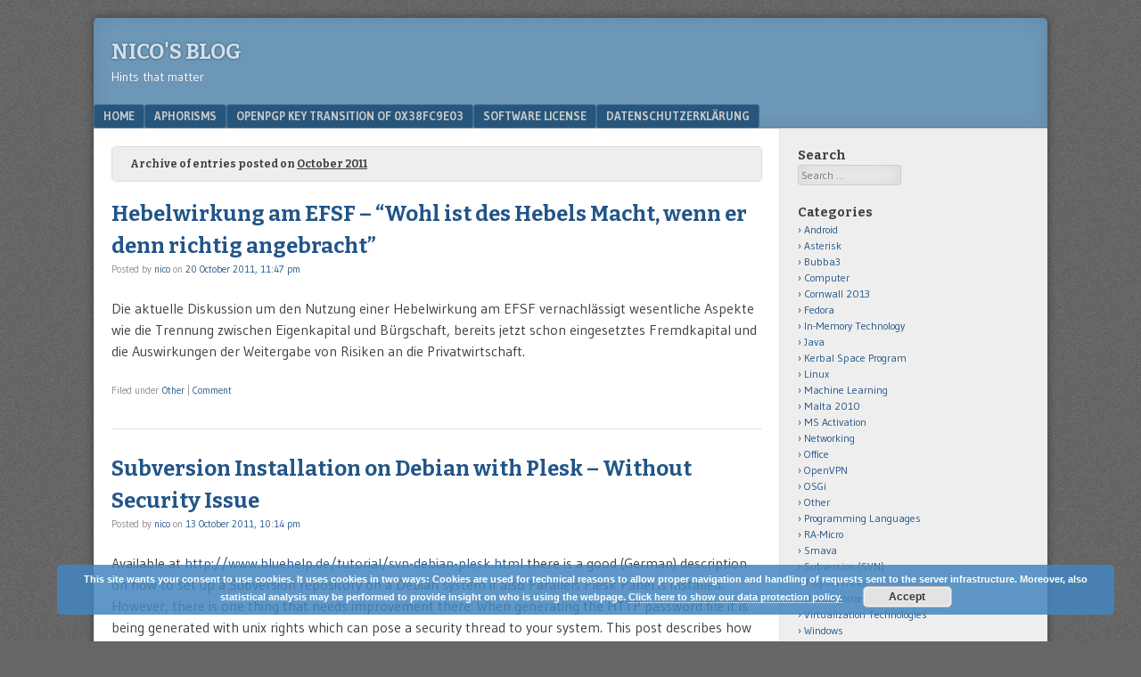

--- FILE ---
content_type: text/html; charset=UTF-8
request_url: http://blog.schmoigl-online.de/?m=201110
body_size: 9488
content:
<!DOCTYPE html>
<html lang="en-US">
<head>
<meta charset="UTF-8" />
<meta name="viewport" content="width=device-width" />
<link rel="profile" href="http://gmpg.org/xfn/11" />
<link rel="pingback" href="http://blog.schmoigl-online.de/xmlrpc.php" />
<!--[if lt IE 9]>
<script src="http://blog.schmoigl-online.de/wp-content/themes/f2/js/html5.js" type="text/javascript"></script>
<![endif]-->

<title>2011  October | Nico&#039;s Blog</title>
<meta name='robots' content='max-image-preview:large' />
<link rel='dns-prefetch' href='//fonts.googleapis.com' />
<link rel="alternate" type="application/rss+xml" title="Nico&#039;s Blog &raquo; Feed" href="http://blog.schmoigl-online.de/?feed=rss2" />
<link rel="alternate" type="application/rss+xml" title="Nico&#039;s Blog &raquo; Comments Feed" href="http://blog.schmoigl-online.de/?feed=comments-rss2" />
<style id='wp-img-auto-sizes-contain-inline-css' type='text/css'>
img:is([sizes=auto i],[sizes^="auto," i]){contain-intrinsic-size:3000px 1500px}
/*# sourceURL=wp-img-auto-sizes-contain-inline-css */
</style>
<style id='wp-emoji-styles-inline-css' type='text/css'>

	img.wp-smiley, img.emoji {
		display: inline !important;
		border: none !important;
		box-shadow: none !important;
		height: 1em !important;
		width: 1em !important;
		margin: 0 0.07em !important;
		vertical-align: -0.1em !important;
		background: none !important;
		padding: 0 !important;
	}
/*# sourceURL=wp-emoji-styles-inline-css */
</style>
<style id='wp-block-library-inline-css' type='text/css'>
:root{--wp-block-synced-color:#7a00df;--wp-block-synced-color--rgb:122,0,223;--wp-bound-block-color:var(--wp-block-synced-color);--wp-editor-canvas-background:#ddd;--wp-admin-theme-color:#007cba;--wp-admin-theme-color--rgb:0,124,186;--wp-admin-theme-color-darker-10:#006ba1;--wp-admin-theme-color-darker-10--rgb:0,107,160.5;--wp-admin-theme-color-darker-20:#005a87;--wp-admin-theme-color-darker-20--rgb:0,90,135;--wp-admin-border-width-focus:2px}@media (min-resolution:192dpi){:root{--wp-admin-border-width-focus:1.5px}}.wp-element-button{cursor:pointer}:root .has-very-light-gray-background-color{background-color:#eee}:root .has-very-dark-gray-background-color{background-color:#313131}:root .has-very-light-gray-color{color:#eee}:root .has-very-dark-gray-color{color:#313131}:root .has-vivid-green-cyan-to-vivid-cyan-blue-gradient-background{background:linear-gradient(135deg,#00d084,#0693e3)}:root .has-purple-crush-gradient-background{background:linear-gradient(135deg,#34e2e4,#4721fb 50%,#ab1dfe)}:root .has-hazy-dawn-gradient-background{background:linear-gradient(135deg,#faaca8,#dad0ec)}:root .has-subdued-olive-gradient-background{background:linear-gradient(135deg,#fafae1,#67a671)}:root .has-atomic-cream-gradient-background{background:linear-gradient(135deg,#fdd79a,#004a59)}:root .has-nightshade-gradient-background{background:linear-gradient(135deg,#330968,#31cdcf)}:root .has-midnight-gradient-background{background:linear-gradient(135deg,#020381,#2874fc)}:root{--wp--preset--font-size--normal:16px;--wp--preset--font-size--huge:42px}.has-regular-font-size{font-size:1em}.has-larger-font-size{font-size:2.625em}.has-normal-font-size{font-size:var(--wp--preset--font-size--normal)}.has-huge-font-size{font-size:var(--wp--preset--font-size--huge)}.has-text-align-center{text-align:center}.has-text-align-left{text-align:left}.has-text-align-right{text-align:right}.has-fit-text{white-space:nowrap!important}#end-resizable-editor-section{display:none}.aligncenter{clear:both}.items-justified-left{justify-content:flex-start}.items-justified-center{justify-content:center}.items-justified-right{justify-content:flex-end}.items-justified-space-between{justify-content:space-between}.screen-reader-text{border:0;clip-path:inset(50%);height:1px;margin:-1px;overflow:hidden;padding:0;position:absolute;width:1px;word-wrap:normal!important}.screen-reader-text:focus{background-color:#ddd;clip-path:none;color:#444;display:block;font-size:1em;height:auto;left:5px;line-height:normal;padding:15px 23px 14px;text-decoration:none;top:5px;width:auto;z-index:100000}html :where(.has-border-color){border-style:solid}html :where([style*=border-top-color]){border-top-style:solid}html :where([style*=border-right-color]){border-right-style:solid}html :where([style*=border-bottom-color]){border-bottom-style:solid}html :where([style*=border-left-color]){border-left-style:solid}html :where([style*=border-width]){border-style:solid}html :where([style*=border-top-width]){border-top-style:solid}html :where([style*=border-right-width]){border-right-style:solid}html :where([style*=border-bottom-width]){border-bottom-style:solid}html :where([style*=border-left-width]){border-left-style:solid}html :where(img[class*=wp-image-]){height:auto;max-width:100%}:where(figure){margin:0 0 1em}html :where(.is-position-sticky){--wp-admin--admin-bar--position-offset:var(--wp-admin--admin-bar--height,0px)}@media screen and (max-width:600px){html :where(.is-position-sticky){--wp-admin--admin-bar--position-offset:0px}}

/*# sourceURL=wp-block-library-inline-css */
</style><style id='global-styles-inline-css' type='text/css'>
:root{--wp--preset--aspect-ratio--square: 1;--wp--preset--aspect-ratio--4-3: 4/3;--wp--preset--aspect-ratio--3-4: 3/4;--wp--preset--aspect-ratio--3-2: 3/2;--wp--preset--aspect-ratio--2-3: 2/3;--wp--preset--aspect-ratio--16-9: 16/9;--wp--preset--aspect-ratio--9-16: 9/16;--wp--preset--color--black: #000000;--wp--preset--color--cyan-bluish-gray: #abb8c3;--wp--preset--color--white: #ffffff;--wp--preset--color--pale-pink: #f78da7;--wp--preset--color--vivid-red: #cf2e2e;--wp--preset--color--luminous-vivid-orange: #ff6900;--wp--preset--color--luminous-vivid-amber: #fcb900;--wp--preset--color--light-green-cyan: #7bdcb5;--wp--preset--color--vivid-green-cyan: #00d084;--wp--preset--color--pale-cyan-blue: #8ed1fc;--wp--preset--color--vivid-cyan-blue: #0693e3;--wp--preset--color--vivid-purple: #9b51e0;--wp--preset--gradient--vivid-cyan-blue-to-vivid-purple: linear-gradient(135deg,rgb(6,147,227) 0%,rgb(155,81,224) 100%);--wp--preset--gradient--light-green-cyan-to-vivid-green-cyan: linear-gradient(135deg,rgb(122,220,180) 0%,rgb(0,208,130) 100%);--wp--preset--gradient--luminous-vivid-amber-to-luminous-vivid-orange: linear-gradient(135deg,rgb(252,185,0) 0%,rgb(255,105,0) 100%);--wp--preset--gradient--luminous-vivid-orange-to-vivid-red: linear-gradient(135deg,rgb(255,105,0) 0%,rgb(207,46,46) 100%);--wp--preset--gradient--very-light-gray-to-cyan-bluish-gray: linear-gradient(135deg,rgb(238,238,238) 0%,rgb(169,184,195) 100%);--wp--preset--gradient--cool-to-warm-spectrum: linear-gradient(135deg,rgb(74,234,220) 0%,rgb(151,120,209) 20%,rgb(207,42,186) 40%,rgb(238,44,130) 60%,rgb(251,105,98) 80%,rgb(254,248,76) 100%);--wp--preset--gradient--blush-light-purple: linear-gradient(135deg,rgb(255,206,236) 0%,rgb(152,150,240) 100%);--wp--preset--gradient--blush-bordeaux: linear-gradient(135deg,rgb(254,205,165) 0%,rgb(254,45,45) 50%,rgb(107,0,62) 100%);--wp--preset--gradient--luminous-dusk: linear-gradient(135deg,rgb(255,203,112) 0%,rgb(199,81,192) 50%,rgb(65,88,208) 100%);--wp--preset--gradient--pale-ocean: linear-gradient(135deg,rgb(255,245,203) 0%,rgb(182,227,212) 50%,rgb(51,167,181) 100%);--wp--preset--gradient--electric-grass: linear-gradient(135deg,rgb(202,248,128) 0%,rgb(113,206,126) 100%);--wp--preset--gradient--midnight: linear-gradient(135deg,rgb(2,3,129) 0%,rgb(40,116,252) 100%);--wp--preset--font-size--small: 13px;--wp--preset--font-size--medium: 20px;--wp--preset--font-size--large: 36px;--wp--preset--font-size--x-large: 42px;--wp--preset--spacing--20: 0.44rem;--wp--preset--spacing--30: 0.67rem;--wp--preset--spacing--40: 1rem;--wp--preset--spacing--50: 1.5rem;--wp--preset--spacing--60: 2.25rem;--wp--preset--spacing--70: 3.38rem;--wp--preset--spacing--80: 5.06rem;--wp--preset--shadow--natural: 6px 6px 9px rgba(0, 0, 0, 0.2);--wp--preset--shadow--deep: 12px 12px 50px rgba(0, 0, 0, 0.4);--wp--preset--shadow--sharp: 6px 6px 0px rgba(0, 0, 0, 0.2);--wp--preset--shadow--outlined: 6px 6px 0px -3px rgb(255, 255, 255), 6px 6px rgb(0, 0, 0);--wp--preset--shadow--crisp: 6px 6px 0px rgb(0, 0, 0);}:where(.is-layout-flex){gap: 0.5em;}:where(.is-layout-grid){gap: 0.5em;}body .is-layout-flex{display: flex;}.is-layout-flex{flex-wrap: wrap;align-items: center;}.is-layout-flex > :is(*, div){margin: 0;}body .is-layout-grid{display: grid;}.is-layout-grid > :is(*, div){margin: 0;}:where(.wp-block-columns.is-layout-flex){gap: 2em;}:where(.wp-block-columns.is-layout-grid){gap: 2em;}:where(.wp-block-post-template.is-layout-flex){gap: 1.25em;}:where(.wp-block-post-template.is-layout-grid){gap: 1.25em;}.has-black-color{color: var(--wp--preset--color--black) !important;}.has-cyan-bluish-gray-color{color: var(--wp--preset--color--cyan-bluish-gray) !important;}.has-white-color{color: var(--wp--preset--color--white) !important;}.has-pale-pink-color{color: var(--wp--preset--color--pale-pink) !important;}.has-vivid-red-color{color: var(--wp--preset--color--vivid-red) !important;}.has-luminous-vivid-orange-color{color: var(--wp--preset--color--luminous-vivid-orange) !important;}.has-luminous-vivid-amber-color{color: var(--wp--preset--color--luminous-vivid-amber) !important;}.has-light-green-cyan-color{color: var(--wp--preset--color--light-green-cyan) !important;}.has-vivid-green-cyan-color{color: var(--wp--preset--color--vivid-green-cyan) !important;}.has-pale-cyan-blue-color{color: var(--wp--preset--color--pale-cyan-blue) !important;}.has-vivid-cyan-blue-color{color: var(--wp--preset--color--vivid-cyan-blue) !important;}.has-vivid-purple-color{color: var(--wp--preset--color--vivid-purple) !important;}.has-black-background-color{background-color: var(--wp--preset--color--black) !important;}.has-cyan-bluish-gray-background-color{background-color: var(--wp--preset--color--cyan-bluish-gray) !important;}.has-white-background-color{background-color: var(--wp--preset--color--white) !important;}.has-pale-pink-background-color{background-color: var(--wp--preset--color--pale-pink) !important;}.has-vivid-red-background-color{background-color: var(--wp--preset--color--vivid-red) !important;}.has-luminous-vivid-orange-background-color{background-color: var(--wp--preset--color--luminous-vivid-orange) !important;}.has-luminous-vivid-amber-background-color{background-color: var(--wp--preset--color--luminous-vivid-amber) !important;}.has-light-green-cyan-background-color{background-color: var(--wp--preset--color--light-green-cyan) !important;}.has-vivid-green-cyan-background-color{background-color: var(--wp--preset--color--vivid-green-cyan) !important;}.has-pale-cyan-blue-background-color{background-color: var(--wp--preset--color--pale-cyan-blue) !important;}.has-vivid-cyan-blue-background-color{background-color: var(--wp--preset--color--vivid-cyan-blue) !important;}.has-vivid-purple-background-color{background-color: var(--wp--preset--color--vivid-purple) !important;}.has-black-border-color{border-color: var(--wp--preset--color--black) !important;}.has-cyan-bluish-gray-border-color{border-color: var(--wp--preset--color--cyan-bluish-gray) !important;}.has-white-border-color{border-color: var(--wp--preset--color--white) !important;}.has-pale-pink-border-color{border-color: var(--wp--preset--color--pale-pink) !important;}.has-vivid-red-border-color{border-color: var(--wp--preset--color--vivid-red) !important;}.has-luminous-vivid-orange-border-color{border-color: var(--wp--preset--color--luminous-vivid-orange) !important;}.has-luminous-vivid-amber-border-color{border-color: var(--wp--preset--color--luminous-vivid-amber) !important;}.has-light-green-cyan-border-color{border-color: var(--wp--preset--color--light-green-cyan) !important;}.has-vivid-green-cyan-border-color{border-color: var(--wp--preset--color--vivid-green-cyan) !important;}.has-pale-cyan-blue-border-color{border-color: var(--wp--preset--color--pale-cyan-blue) !important;}.has-vivid-cyan-blue-border-color{border-color: var(--wp--preset--color--vivid-cyan-blue) !important;}.has-vivid-purple-border-color{border-color: var(--wp--preset--color--vivid-purple) !important;}.has-vivid-cyan-blue-to-vivid-purple-gradient-background{background: var(--wp--preset--gradient--vivid-cyan-blue-to-vivid-purple) !important;}.has-light-green-cyan-to-vivid-green-cyan-gradient-background{background: var(--wp--preset--gradient--light-green-cyan-to-vivid-green-cyan) !important;}.has-luminous-vivid-amber-to-luminous-vivid-orange-gradient-background{background: var(--wp--preset--gradient--luminous-vivid-amber-to-luminous-vivid-orange) !important;}.has-luminous-vivid-orange-to-vivid-red-gradient-background{background: var(--wp--preset--gradient--luminous-vivid-orange-to-vivid-red) !important;}.has-very-light-gray-to-cyan-bluish-gray-gradient-background{background: var(--wp--preset--gradient--very-light-gray-to-cyan-bluish-gray) !important;}.has-cool-to-warm-spectrum-gradient-background{background: var(--wp--preset--gradient--cool-to-warm-spectrum) !important;}.has-blush-light-purple-gradient-background{background: var(--wp--preset--gradient--blush-light-purple) !important;}.has-blush-bordeaux-gradient-background{background: var(--wp--preset--gradient--blush-bordeaux) !important;}.has-luminous-dusk-gradient-background{background: var(--wp--preset--gradient--luminous-dusk) !important;}.has-pale-ocean-gradient-background{background: var(--wp--preset--gradient--pale-ocean) !important;}.has-electric-grass-gradient-background{background: var(--wp--preset--gradient--electric-grass) !important;}.has-midnight-gradient-background{background: var(--wp--preset--gradient--midnight) !important;}.has-small-font-size{font-size: var(--wp--preset--font-size--small) !important;}.has-medium-font-size{font-size: var(--wp--preset--font-size--medium) !important;}.has-large-font-size{font-size: var(--wp--preset--font-size--large) !important;}.has-x-large-font-size{font-size: var(--wp--preset--font-size--x-large) !important;}
/*# sourceURL=global-styles-inline-css */
</style>

<style id='classic-theme-styles-inline-css' type='text/css'>
/*! This file is auto-generated */
.wp-block-button__link{color:#fff;background-color:#32373c;border-radius:9999px;box-shadow:none;text-decoration:none;padding:calc(.667em + 2px) calc(1.333em + 2px);font-size:1.125em}.wp-block-file__button{background:#32373c;color:#fff;text-decoration:none}
/*# sourceURL=/wp-includes/css/classic-themes.min.css */
</style>
<link rel='stylesheet' id='wp-downloadmanager-css' href='http://blog.schmoigl-online.de/wp-content/plugins/wp-downloadmanager/download-css.css?ver=1.69' type='text/css' media='all' />
<link rel='stylesheet' id='wp-syntax-css-css' href='http://blog.schmoigl-online.de/wp-content/plugins/wp-syntax/css/wp-syntax.css?ver=1.2' type='text/css' media='all' />
<link rel='stylesheet' id='webfonts-css' href='http://fonts.googleapis.com/css?family=Bitter:700|Gudea:400,700,400italic' type='text/css' media='all' />
<link rel='stylesheet' id='style-css' href='http://blog.schmoigl-online.de/wp-content/themes/f2/style.css?ver=2.2.3' type='text/css' media='screen, projection' />
<link rel='stylesheet' id='print-css' href='http://blog.schmoigl-online.de/wp-content/themes/f2/print.css?ver=2.2.3' type='text/css' media='print' />
<link rel='stylesheet' id='wp-pagenavi-css' href='http://blog.schmoigl-online.de/wp-content/plugins/wp-pagenavi/pagenavi-css.css?ver=2.70' type='text/css' media='all' />
<script type="text/javascript" src="http://blog.schmoigl-online.de/wp-includes/js/jquery/jquery.min.js?ver=3.7.1" id="jquery-core-js"></script>
<script type="text/javascript" src="http://blog.schmoigl-online.de/wp-includes/js/jquery/jquery-migrate.min.js?ver=3.4.1" id="jquery-migrate-js"></script>
<link rel="https://api.w.org/" href="http://blog.schmoigl-online.de/index.php?rest_route=/" /><link rel="EditURI" type="application/rsd+xml" title="RSD" href="http://blog.schmoigl-online.de/xmlrpc.php?rsd" />
<meta name="generator" content="WordPress 6.9" />
<meta name="robots" content="noindex,follow" />
<link rel="canonical" href="http://blog.schmoigl-online.de/?m=201110" />
<link rel='stylesheet' id='basecss-css' href='http://blog.schmoigl-online.de/wp-content/plugins/eu-cookie-law/css/style.css?ver=6.9' type='text/css' media='all' />
</head>

<body class="archive date wp-theme-f2 one-sidebar-right medium-sidebar small-font-sidebar large-font-content">
<div id="page" class="hfeed site">
		<header id="masthead" class="site-header" role="banner">
		<div class="site-branding">
			<h1 class="site-title"><a href="http://blog.schmoigl-online.de/" title="Nico&#039;s Blog" rel="home">Nico&#039;s Blog</a></h1>
			<h2 class="site-description">Hints that matter</h2>
					</div><!-- .site-branding -->

				<nav role="navigation" class="site-navigation main-navigation">
			<h1 class="assistive-text">Menu</h1>
			<div class="assistive-text skip-link"><a href="#content" title="Skip to content">Skip to content</a></div>

			<div class="menu-menu-1-container"><ul id="menu-menu-1" class="menu"><li id="menu-item-835" class="menu-item menu-item-type-custom menu-item-object-custom menu-item-home menu-item-835"><a href="http://blog.schmoigl-online.de/">Home</a></li>
<li id="menu-item-837" class="menu-item menu-item-type-post_type menu-item-object-page menu-item-has-children menu-item-837"><a href="http://blog.schmoigl-online.de/?page_id=827">Aphorisms</a>
<ul class="sub-menu">
	<li id="menu-item-836" class="menu-item menu-item-type-post_type menu-item-object-page menu-item-836"><a href="http://blog.schmoigl-online.de/?page_id=808">Aphorismen (deutsch)</a></li>
	<li id="menu-item-838" class="menu-item menu-item-type-post_type menu-item-object-page menu-item-838"><a href="http://blog.schmoigl-online.de/?page_id=806">Aphorisms (English)</a></li>
</ul>
</li>
<li id="menu-item-839" class="menu-item menu-item-type-post_type menu-item-object-page menu-item-839"><a href="http://blog.schmoigl-online.de/?page_id=654">OpenPGP Key Transition of 0x38FC9E03</a></li>
<li id="menu-item-840" class="menu-item menu-item-type-post_type menu-item-object-page menu-item-840"><a href="http://blog.schmoigl-online.de/?page_id=21">Software License</a></li>
<li id="menu-item-1053" class="menu-item menu-item-type-post_type menu-item-object-page menu-item-1053"><a href="http://blog.schmoigl-online.de/?page_id=1051">Datenschutzerklärung</a></li>
</ul></div>		</nav><!-- .site-navigation .main-navigation -->
			
		
	</header><!-- #masthead .site-header -->

	<div id="main" class="site-main">
		<section id="primary" class="content-area">
			<div id="content" class="site-content" role="main">

							<header class="page-header">
					<h1 class="page-title">

													Archive of entries posted on <span>October 2011</span></strong>

						
					</h1>
									</header><!-- .page-header -->



								
					
<article id="post-489" class="post-489 post type-post status-publish format-standard hentry category-other">
	<header class="entry-header">

		<h1 class="entry-title"><a href="http://blog.schmoigl-online.de/?p=489" title="Permanent Link to Hebelwirkung am EFSF &#8211; &#8220;Wohl ist des Hebels Macht, wenn er denn richtig angebracht&#8221;" rel="bookmark">Hebelwirkung am EFSF &#8211; &#8220;Wohl ist des Hebels Macht, wenn er denn richtig angebracht&#8221;</a></h1>

				<div class="entry-meta">
			Posted by <span class="author vcard"><a class="url fn n" href="http://blog.schmoigl-online.de/?author=1" title="View all posts by nico" rel="author">nico</a></span> on <a href="http://blog.schmoigl-online.de/?p=489" title="" rel="bookmark"><time class="entry-date" datetime="2011-10-20T23:47:17+02:00">20 October 2011, 11:47 pm</time></a>					</div><!-- .entry-meta -->
			</header><!-- .entry-header -->

	
		<div class="entry-summary">
						<p>Die aktuelle Diskussion um den Nutzung einer Hebelwirkung am EFSF vernachlässigt wesentliche Aspekte wie die Trennung zwischen Eigenkapital und Bürgschaft, bereits jetzt schon eingesetztes Fremdkapital und die Auswirkungen der Weitergabe von Risiken an die Privatwirtschaft.</p>
		</div><!-- .entry-summary -->

	
	<footer class="entry-meta">
								<span class="cat-links">
				Filed under&nbsp;<a href="http://blog.schmoigl-online.de/?cat=28" rel="category">Other</a>			</span>
			
					
				<span class="sep"> | </span>
		<span class="comments-link"><a href="http://blog.schmoigl-online.de/?p=489#respond">Comment</a></span>
		
			</footer><!-- .entry-meta -->
</article><!-- #post-489 -->

				
					
<article id="post-485" class="post-485 post type-post status-publish format-standard hentry category-linux category-subversion-svn">
	<header class="entry-header">

		<h1 class="entry-title"><a href="http://blog.schmoigl-online.de/?p=485" title="Permanent Link to Subversion Installation on Debian with Plesk &#8211; Without Security Issue" rel="bookmark">Subversion Installation on Debian with Plesk &#8211; Without Security Issue</a></h1>

				<div class="entry-meta">
			Posted by <span class="author vcard"><a class="url fn n" href="http://blog.schmoigl-online.de/?author=1" title="View all posts by nico" rel="author">nico</a></span> on <a href="http://blog.schmoigl-online.de/?p=485" title="" rel="bookmark"><time class="entry-date" datetime="2011-10-13T22:14:41+02:00">13 October 2011, 10:14 pm</time></a>					</div><!-- .entry-meta -->
			</header><!-- .entry-header -->

	
		<div class="entry-summary">
						<p>Available at <a href="http://www.bluehelp.de/tutorial/svn-debian-plesk.html">http://www.bluehelp.de/tutorial/svn-debian-plesk.html</a> there is a good (German) description on how to set up a Subversion repository on a Debian system if also Parallels Plesk Panel is installed. However, there is one thing that needs improvement there: When generating the HTTP password file it is being generated with unix rights which can pose a security thread to your system. This post describes how to fix that.</p>
		</div><!-- .entry-summary -->

	
	<footer class="entry-meta">
								<span class="cat-links">
				Filed under&nbsp;<a href="http://blog.schmoigl-online.de/?cat=10" rel="category">Linux</a>, <a href="http://blog.schmoigl-online.de/?cat=9" rel="category">Subversion (SVN)</a>			</span>
			
					
				<span class="sep"> | </span>
		<span class="comments-link"><a href="http://blog.schmoigl-online.de/?p=485#respond">Comment</a></span>
		
			</footer><!-- .entry-meta -->
</article><!-- #post-485 -->

				
				
			
			</div><!-- #content .site-content -->
		</section><!-- #primary .content-area -->

	<div id="secondary" class="widget-area">
					<div id="sidebar-1" class="sidebar" role="complementary">
								<aside id="search-3" class="widget widget_search"><h1 class="widget-title">Search</h1>	<form method="get" id="searchform" action="http://blog.schmoigl-online.de/" role="search">
		<label for="s" class="assistive-text">Search</label>
		<input type="text" class="field" name="s" value="" id="s" placeholder="Search &hellip;" />
		<input type="submit" class="submit" name="submit" id="searchsubmit" value="Search" />
	</form>
</aside><aside id="categories-3" class="widget widget_categories"><h1 class="widget-title">Categories</h1>
			<ul>
					<li class="cat-item cat-item-36"><a href="http://blog.schmoigl-online.de/?cat=36">Android</a>
</li>
	<li class="cat-item cat-item-41"><a href="http://blog.schmoigl-online.de/?cat=41">Asterisk</a>
</li>
	<li class="cat-item cat-item-29"><a href="http://blog.schmoigl-online.de/?cat=29">Bubba3</a>
</li>
	<li class="cat-item cat-item-3"><a href="http://blog.schmoigl-online.de/?cat=3">Computer</a>
</li>
	<li class="cat-item cat-item-32"><a href="http://blog.schmoigl-online.de/?cat=32">Cornwall 2013</a>
</li>
	<li class="cat-item cat-item-11"><a href="http://blog.schmoigl-online.de/?cat=11">Fedora</a>
</li>
	<li class="cat-item cat-item-27"><a href="http://blog.schmoigl-online.de/?cat=27">In-Memory Technology</a>
</li>
	<li class="cat-item cat-item-6"><a href="http://blog.schmoigl-online.de/?cat=6">Java</a>
</li>
	<li class="cat-item cat-item-51"><a href="http://blog.schmoigl-online.de/?cat=51">Kerbal Space Program</a>
</li>
	<li class="cat-item cat-item-10"><a href="http://blog.schmoigl-online.de/?cat=10">Linux</a>
</li>
	<li class="cat-item cat-item-38"><a href="http://blog.schmoigl-online.de/?cat=38">Machine Learning</a>
</li>
	<li class="cat-item cat-item-26"><a href="http://blog.schmoigl-online.de/?cat=26">Malta 2010</a>
</li>
	<li class="cat-item cat-item-43"><a href="http://blog.schmoigl-online.de/?cat=43">MS Activation</a>
</li>
	<li class="cat-item cat-item-52"><a href="http://blog.schmoigl-online.de/?cat=52">Networking</a>
</li>
	<li class="cat-item cat-item-44"><a href="http://blog.schmoigl-online.de/?cat=44">Office</a>
</li>
	<li class="cat-item cat-item-33"><a href="http://blog.schmoigl-online.de/?cat=33">OpenVPN</a>
</li>
	<li class="cat-item cat-item-7"><a href="http://blog.schmoigl-online.de/?cat=7">OSGi</a>
</li>
	<li class="cat-item cat-item-28"><a href="http://blog.schmoigl-online.de/?cat=28">Other</a>
</li>
	<li class="cat-item cat-item-5"><a href="http://blog.schmoigl-online.de/?cat=5">Programming Languages</a>
</li>
	<li class="cat-item cat-item-45"><a href="http://blog.schmoigl-online.de/?cat=45">RA-Micro</a>
</li>
	<li class="cat-item cat-item-24"><a href="http://blog.schmoigl-online.de/?cat=24">Smava</a>
</li>
	<li class="cat-item cat-item-9"><a href="http://blog.schmoigl-online.de/?cat=9">Subversion (SVN)</a>
</li>
	<li class="cat-item cat-item-40"><a href="http://blog.schmoigl-online.de/?cat=40">Tipps&amp;Tricks</a>
</li>
	<li class="cat-item cat-item-1"><a href="http://blog.schmoigl-online.de/?cat=1">Uncategorized</a>
</li>
	<li class="cat-item cat-item-21"><a href="http://blog.schmoigl-online.de/?cat=21">Virtualization Technologies</a>
</li>
	<li class="cat-item cat-item-42"><a href="http://blog.schmoigl-online.de/?cat=42">Windows</a>
</li>
			</ul>

			</aside>
		<aside id="recent-posts-3" class="widget widget_recent_entries">
		<h1 class="widget-title">Recently posted</h1>
		<ul>
											<li>
					<a href="http://blog.schmoigl-online.de/?p=1597">Mailbox Quota einsehen und ändern bei Plesk</a>
									</li>
											<li>
					<a href="http://blog.schmoigl-online.de/?p=1594">VMWare Player, Ubuntu und EFI-Boot</a>
									</li>
											<li>
					<a href="http://blog.schmoigl-online.de/?p=1591">Git LFS Probleme analysieren</a>
									</li>
											<li>
					<a href="http://blog.schmoigl-online.de/?p=1570">Tic-Tac-Toe and AI: Stacked Multi-Output Model (Part 6)</a>
									</li>
											<li>
					<a href="http://blog.schmoigl-online.de/?p=1541">Tic-Tac-Toe and AI: Wrapping Up the Four Models &#8211; Multi-Output (Part 5)</a>
									</li>
					</ul>

		</aside><aside id="archives-3" class="widget widget_archive"><h1 class="widget-title">Archives</h1>
			<ul>
					<li><a href='http://blog.schmoigl-online.de/?m=202402'>February 2024</a></li>
	<li><a href='http://blog.schmoigl-online.de/?m=202312'>December 2023</a></li>
	<li><a href='http://blog.schmoigl-online.de/?m=202309'>September 2023</a></li>
	<li><a href='http://blog.schmoigl-online.de/?m=202210'>October 2022</a></li>
	<li><a href='http://blog.schmoigl-online.de/?m=202207'>July 2022</a></li>
	<li><a href='http://blog.schmoigl-online.de/?m=202205'>May 2022</a></li>
	<li><a href='http://blog.schmoigl-online.de/?m=202008'>August 2020</a></li>
	<li><a href='http://blog.schmoigl-online.de/?m=201912'>December 2019</a></li>
	<li><a href='http://blog.schmoigl-online.de/?m=201909'>September 2019</a></li>
	<li><a href='http://blog.schmoigl-online.de/?m=201908'>August 2019</a></li>
	<li><a href='http://blog.schmoigl-online.de/?m=201812'>December 2018</a></li>
	<li><a href='http://blog.schmoigl-online.de/?m=201805'>May 2018</a></li>
	<li><a href='http://blog.schmoigl-online.de/?m=201506'>June 2015</a></li>
	<li><a href='http://blog.schmoigl-online.de/?m=201412'>December 2014</a></li>
	<li><a href='http://blog.schmoigl-online.de/?m=201406'>June 2014</a></li>
	<li><a href='http://blog.schmoigl-online.de/?m=201310'>October 2013</a></li>
	<li><a href='http://blog.schmoigl-online.de/?m=201309'>September 2013</a></li>
	<li><a href='http://blog.schmoigl-online.de/?m=201304'>April 2013</a></li>
	<li><a href='http://blog.schmoigl-online.de/?m=201303'>March 2013</a></li>
	<li><a href='http://blog.schmoigl-online.de/?m=201202'>February 2012</a></li>
	<li><a href='http://blog.schmoigl-online.de/?m=201201'>January 2012</a></li>
	<li><a href='http://blog.schmoigl-online.de/?m=201112'>December 2011</a></li>
	<li><a href='http://blog.schmoigl-online.de/?m=201111'>November 2011</a></li>
	<li><a href='http://blog.schmoigl-online.de/?m=201110'>October 2011</a></li>
	<li><a href='http://blog.schmoigl-online.de/?m=201109'>September 2011</a></li>
	<li><a href='http://blog.schmoigl-online.de/?m=201105'>May 2011</a></li>
	<li><a href='http://blog.schmoigl-online.de/?m=201104'>April 2011</a></li>
	<li><a href='http://blog.schmoigl-online.de/?m=201102'>February 2011</a></li>
	<li><a href='http://blog.schmoigl-online.de/?m=201011'>November 2010</a></li>
	<li><a href='http://blog.schmoigl-online.de/?m=201010'>October 2010</a></li>
	<li><a href='http://blog.schmoigl-online.de/?m=201009'>September 2010</a></li>
	<li><a href='http://blog.schmoigl-online.de/?m=201008'>August 2010</a></li>
	<li><a href='http://blog.schmoigl-online.de/?m=201004'>April 2010</a></li>
	<li><a href='http://blog.schmoigl-online.de/?m=201003'>March 2010</a></li>
	<li><a href='http://blog.schmoigl-online.de/?m=201002'>February 2010</a></li>
	<li><a href='http://blog.schmoigl-online.de/?m=201001'>January 2010</a></li>
			</ul>

			</aside><aside id="text-4" class="widget widget_text"><h1 class="widget-title">More Topical than Ever</h1>			<div class="textwidget"><p align="justify"><i>Those who would give up essential Liberty to purchase a little temporary Safety, deserve neither Liberty nor Safety.</i></p>
<p align="right">Benjamin Franklin, Nov. 11th, 1755</a></div>
		</aside>			</div><!-- #sidebar-right -->
		
			</div>

	</div><!-- #main .site-main -->

	<footer id="colophon" class="site-footer" role="contentinfo">
		<div class="site-info">
			<div>&copy; 2026 Nico&#039;s Blog</div>		</div>
					<div class="f2-credits">
								<a href="http://wordpress.org/" title="A Semantic Personal Publishing Platform" rel="generator">Powered by WordPress</a>
				<span class="sep"> | </span>
				<a href="http://srinig.com/wordpress/themes/f2/">Theme F2.</a>
			</div><!-- .f2-credits -->
			</footer><!-- #colophon .site-footer -->
</div><!-- #page .hfeed .site -->

<script type="text/javascript" src="http://blog.schmoigl-online.de/wp-content/plugins/wp-syntax/js/wp-syntax.js?ver=1.2" id="wp-syntax-js-js"></script>
<script type="text/javascript" src="http://blog.schmoigl-online.de/wp-content/themes/f2/js/jquery.fitvids.min.js?ver=2.2.3" id="fitvids-js"></script>
<script type="text/javascript" src="http://blog.schmoigl-online.de/wp-content/themes/f2/js/small-menu.js?ver=2.2.3" id="small-menu-js"></script>
<script type="text/javascript" id="eucookielaw-scripts-js-extra">
/* <![CDATA[ */
var eucookielaw_data = {"euCookieSet":"","autoBlock":"1","expireTimer":"90","scrollConsent":"0","networkShareURL":"","isCookiePage":"","isRefererWebsite":""};
//# sourceURL=eucookielaw-scripts-js-extra
/* ]]> */
</script>
<script type="text/javascript" src="http://blog.schmoigl-online.de/wp-content/plugins/eu-cookie-law/js/scripts.js?ver=3.1.6" id="eucookielaw-scripts-js"></script>
<script id="wp-emoji-settings" type="application/json">
{"baseUrl":"https://s.w.org/images/core/emoji/17.0.2/72x72/","ext":".png","svgUrl":"https://s.w.org/images/core/emoji/17.0.2/svg/","svgExt":".svg","source":{"concatemoji":"http://blog.schmoigl-online.de/wp-includes/js/wp-emoji-release.min.js?ver=6.9"}}
</script>
<script type="module">
/* <![CDATA[ */
/*! This file is auto-generated */
const a=JSON.parse(document.getElementById("wp-emoji-settings").textContent),o=(window._wpemojiSettings=a,"wpEmojiSettingsSupports"),s=["flag","emoji"];function i(e){try{var t={supportTests:e,timestamp:(new Date).valueOf()};sessionStorage.setItem(o,JSON.stringify(t))}catch(e){}}function c(e,t,n){e.clearRect(0,0,e.canvas.width,e.canvas.height),e.fillText(t,0,0);t=new Uint32Array(e.getImageData(0,0,e.canvas.width,e.canvas.height).data);e.clearRect(0,0,e.canvas.width,e.canvas.height),e.fillText(n,0,0);const a=new Uint32Array(e.getImageData(0,0,e.canvas.width,e.canvas.height).data);return t.every((e,t)=>e===a[t])}function p(e,t){e.clearRect(0,0,e.canvas.width,e.canvas.height),e.fillText(t,0,0);var n=e.getImageData(16,16,1,1);for(let e=0;e<n.data.length;e++)if(0!==n.data[e])return!1;return!0}function u(e,t,n,a){switch(t){case"flag":return n(e,"\ud83c\udff3\ufe0f\u200d\u26a7\ufe0f","\ud83c\udff3\ufe0f\u200b\u26a7\ufe0f")?!1:!n(e,"\ud83c\udde8\ud83c\uddf6","\ud83c\udde8\u200b\ud83c\uddf6")&&!n(e,"\ud83c\udff4\udb40\udc67\udb40\udc62\udb40\udc65\udb40\udc6e\udb40\udc67\udb40\udc7f","\ud83c\udff4\u200b\udb40\udc67\u200b\udb40\udc62\u200b\udb40\udc65\u200b\udb40\udc6e\u200b\udb40\udc67\u200b\udb40\udc7f");case"emoji":return!a(e,"\ud83e\u1fac8")}return!1}function f(e,t,n,a){let r;const o=(r="undefined"!=typeof WorkerGlobalScope&&self instanceof WorkerGlobalScope?new OffscreenCanvas(300,150):document.createElement("canvas")).getContext("2d",{willReadFrequently:!0}),s=(o.textBaseline="top",o.font="600 32px Arial",{});return e.forEach(e=>{s[e]=t(o,e,n,a)}),s}function r(e){var t=document.createElement("script");t.src=e,t.defer=!0,document.head.appendChild(t)}a.supports={everything:!0,everythingExceptFlag:!0},new Promise(t=>{let n=function(){try{var e=JSON.parse(sessionStorage.getItem(o));if("object"==typeof e&&"number"==typeof e.timestamp&&(new Date).valueOf()<e.timestamp+604800&&"object"==typeof e.supportTests)return e.supportTests}catch(e){}return null}();if(!n){if("undefined"!=typeof Worker&&"undefined"!=typeof OffscreenCanvas&&"undefined"!=typeof URL&&URL.createObjectURL&&"undefined"!=typeof Blob)try{var e="postMessage("+f.toString()+"("+[JSON.stringify(s),u.toString(),c.toString(),p.toString()].join(",")+"));",a=new Blob([e],{type:"text/javascript"});const r=new Worker(URL.createObjectURL(a),{name:"wpTestEmojiSupports"});return void(r.onmessage=e=>{i(n=e.data),r.terminate(),t(n)})}catch(e){}i(n=f(s,u,c,p))}t(n)}).then(e=>{for(const n in e)a.supports[n]=e[n],a.supports.everything=a.supports.everything&&a.supports[n],"flag"!==n&&(a.supports.everythingExceptFlag=a.supports.everythingExceptFlag&&a.supports[n]);var t;a.supports.everythingExceptFlag=a.supports.everythingExceptFlag&&!a.supports.flag,a.supports.everything||((t=a.source||{}).concatemoji?r(t.concatemoji):t.wpemoji&&t.twemoji&&(r(t.twemoji),r(t.wpemoji)))});
//# sourceURL=http://blog.schmoigl-online.de/wp-includes/js/wp-emoji-loader.min.js
/* ]]> */
</script>
<!-- Eu Cookie Law 3.1.6 --><div class="pea_cook_wrapper pea_cook_bottomright" style="color:#FFFFFF;background:rgb(68,134,191);background: rgba(68,134,191,0.85);"><p>This site wants your consent to use cookies. It uses cookies in two ways: Cookies are used for technical reasons to allow proper navigation and handling of requests sent to the server infrastructure. Moreover, also statistical analysis may be performed to provide insight on who is using the webpage. <a style="color:#FFFFFF;" href="http://blog.schmoigl-online.de/?page_id=1051" id="fom">Click here to show our data protection policy.</a> <button id="pea_cook_btn" class="pea_cook_btn">Accept</button></p></div><div class="pea_cook_more_info_popover"><div class="pea_cook_more_info_popover_inner" style="color:#FFFFFF;background-color: rgba(68,134,191,0.9);"><p>The cookie settings on this website are set to "allow cookies" to give you the best browsing experience possible. If you continue to use this website without changing your cookie settings or you click "Accept" below then you are consenting to this.</p><p><a style="color:#FFFFFF;" href="#" id="pea_close">Close</a></p></div></div>    <script type="text/javascript">
        jQuery( function( $ ) {

            for (let i = 0; i < document.forms.length; ++i) {
                let form = document.forms[i];
				if ($(form).attr("method") != "get") { $(form).append('<input type="hidden" name="aDGiSCWYdhv" value=".Mv9Or65K0@4dq" />'); }
if ($(form).attr("method") != "get") { $(form).append('<input type="hidden" name="iHsoPRpVSkx" value="tl94Ks7HxZ." />'); }
if ($(form).attr("method") != "get") { $(form).append('<input type="hidden" name="AuQojD" value="@.CZHg5xQ" />'); }
if ($(form).attr("method") != "get") { $(form).append('<input type="hidden" name="WTF-Bifnxcw" value="emSA9UwE4" />'); }
            }

            $(document).on('submit', 'form', function () {
				if ($(this).attr("method") != "get") { $(this).append('<input type="hidden" name="aDGiSCWYdhv" value=".Mv9Or65K0@4dq" />'); }
if ($(this).attr("method") != "get") { $(this).append('<input type="hidden" name="iHsoPRpVSkx" value="tl94Ks7HxZ." />'); }
if ($(this).attr("method") != "get") { $(this).append('<input type="hidden" name="AuQojD" value="@.CZHg5xQ" />'); }
if ($(this).attr("method") != "get") { $(this).append('<input type="hidden" name="WTF-Bifnxcw" value="emSA9UwE4" />'); }
                return true;
            });

            jQuery.ajaxSetup({
                beforeSend: function (e, data) {

                    if (data.type !== 'POST') return;

                    if (typeof data.data === 'object' && data.data !== null) {
						data.data.append("aDGiSCWYdhv", ".Mv9Or65K0@4dq");
data.data.append("iHsoPRpVSkx", "tl94Ks7HxZ.");
data.data.append("AuQojD", "@.CZHg5xQ");
data.data.append("WTF-Bifnxcw", "emSA9UwE4");
                    }
                    else {
                        data.data = data.data + '&aDGiSCWYdhv=.Mv9Or65K0@4dq&iHsoPRpVSkx=tl94Ks7HxZ.&AuQojD=@.CZHg5xQ&WTF-Bifnxcw=emSA9UwE4';
                    }
                }
            });

        });
    </script>
	
</body>
</html>